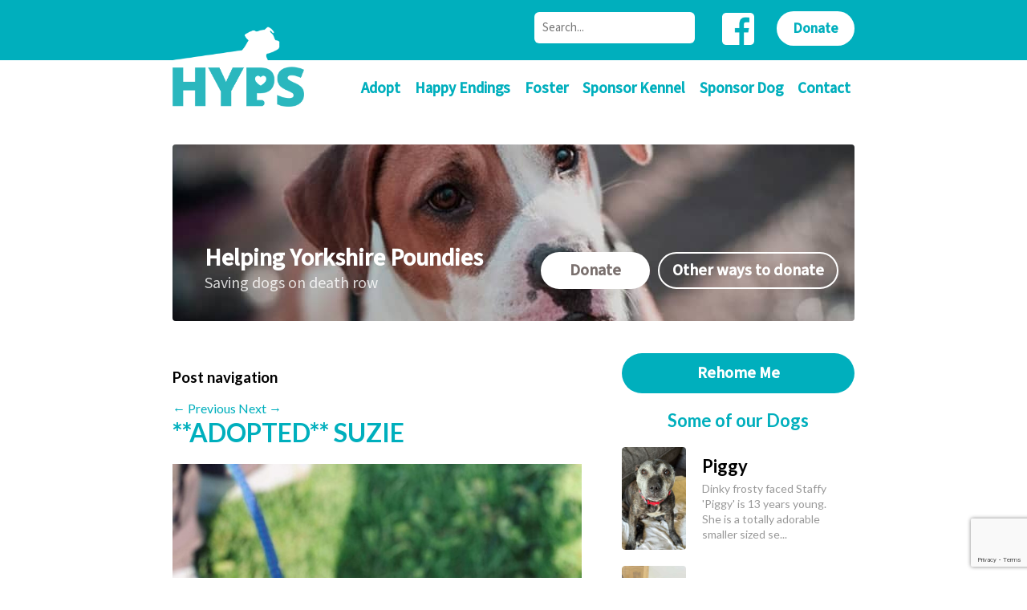

--- FILE ---
content_type: text/html; charset=utf-8
request_url: https://www.google.com/recaptcha/api2/anchor?ar=1&k=6LeZzeQZAAAAABI3bgQ3jIz8izaJ4ToGKAa4k3D_&co=aHR0cHM6Ly9oZWxwaW5neW9ya3NoaXJlcG91bmRpZXMuY28udWs6NDQz&hl=en&v=PoyoqOPhxBO7pBk68S4YbpHZ&size=invisible&anchor-ms=120000&execute-ms=30000&cb=171es1uelnbq
body_size: 49002
content:
<!DOCTYPE HTML><html dir="ltr" lang="en"><head><meta http-equiv="Content-Type" content="text/html; charset=UTF-8">
<meta http-equiv="X-UA-Compatible" content="IE=edge">
<title>reCAPTCHA</title>
<style type="text/css">
/* cyrillic-ext */
@font-face {
  font-family: 'Roboto';
  font-style: normal;
  font-weight: 400;
  font-stretch: 100%;
  src: url(//fonts.gstatic.com/s/roboto/v48/KFO7CnqEu92Fr1ME7kSn66aGLdTylUAMa3GUBHMdazTgWw.woff2) format('woff2');
  unicode-range: U+0460-052F, U+1C80-1C8A, U+20B4, U+2DE0-2DFF, U+A640-A69F, U+FE2E-FE2F;
}
/* cyrillic */
@font-face {
  font-family: 'Roboto';
  font-style: normal;
  font-weight: 400;
  font-stretch: 100%;
  src: url(//fonts.gstatic.com/s/roboto/v48/KFO7CnqEu92Fr1ME7kSn66aGLdTylUAMa3iUBHMdazTgWw.woff2) format('woff2');
  unicode-range: U+0301, U+0400-045F, U+0490-0491, U+04B0-04B1, U+2116;
}
/* greek-ext */
@font-face {
  font-family: 'Roboto';
  font-style: normal;
  font-weight: 400;
  font-stretch: 100%;
  src: url(//fonts.gstatic.com/s/roboto/v48/KFO7CnqEu92Fr1ME7kSn66aGLdTylUAMa3CUBHMdazTgWw.woff2) format('woff2');
  unicode-range: U+1F00-1FFF;
}
/* greek */
@font-face {
  font-family: 'Roboto';
  font-style: normal;
  font-weight: 400;
  font-stretch: 100%;
  src: url(//fonts.gstatic.com/s/roboto/v48/KFO7CnqEu92Fr1ME7kSn66aGLdTylUAMa3-UBHMdazTgWw.woff2) format('woff2');
  unicode-range: U+0370-0377, U+037A-037F, U+0384-038A, U+038C, U+038E-03A1, U+03A3-03FF;
}
/* math */
@font-face {
  font-family: 'Roboto';
  font-style: normal;
  font-weight: 400;
  font-stretch: 100%;
  src: url(//fonts.gstatic.com/s/roboto/v48/KFO7CnqEu92Fr1ME7kSn66aGLdTylUAMawCUBHMdazTgWw.woff2) format('woff2');
  unicode-range: U+0302-0303, U+0305, U+0307-0308, U+0310, U+0312, U+0315, U+031A, U+0326-0327, U+032C, U+032F-0330, U+0332-0333, U+0338, U+033A, U+0346, U+034D, U+0391-03A1, U+03A3-03A9, U+03B1-03C9, U+03D1, U+03D5-03D6, U+03F0-03F1, U+03F4-03F5, U+2016-2017, U+2034-2038, U+203C, U+2040, U+2043, U+2047, U+2050, U+2057, U+205F, U+2070-2071, U+2074-208E, U+2090-209C, U+20D0-20DC, U+20E1, U+20E5-20EF, U+2100-2112, U+2114-2115, U+2117-2121, U+2123-214F, U+2190, U+2192, U+2194-21AE, U+21B0-21E5, U+21F1-21F2, U+21F4-2211, U+2213-2214, U+2216-22FF, U+2308-230B, U+2310, U+2319, U+231C-2321, U+2336-237A, U+237C, U+2395, U+239B-23B7, U+23D0, U+23DC-23E1, U+2474-2475, U+25AF, U+25B3, U+25B7, U+25BD, U+25C1, U+25CA, U+25CC, U+25FB, U+266D-266F, U+27C0-27FF, U+2900-2AFF, U+2B0E-2B11, U+2B30-2B4C, U+2BFE, U+3030, U+FF5B, U+FF5D, U+1D400-1D7FF, U+1EE00-1EEFF;
}
/* symbols */
@font-face {
  font-family: 'Roboto';
  font-style: normal;
  font-weight: 400;
  font-stretch: 100%;
  src: url(//fonts.gstatic.com/s/roboto/v48/KFO7CnqEu92Fr1ME7kSn66aGLdTylUAMaxKUBHMdazTgWw.woff2) format('woff2');
  unicode-range: U+0001-000C, U+000E-001F, U+007F-009F, U+20DD-20E0, U+20E2-20E4, U+2150-218F, U+2190, U+2192, U+2194-2199, U+21AF, U+21E6-21F0, U+21F3, U+2218-2219, U+2299, U+22C4-22C6, U+2300-243F, U+2440-244A, U+2460-24FF, U+25A0-27BF, U+2800-28FF, U+2921-2922, U+2981, U+29BF, U+29EB, U+2B00-2BFF, U+4DC0-4DFF, U+FFF9-FFFB, U+10140-1018E, U+10190-1019C, U+101A0, U+101D0-101FD, U+102E0-102FB, U+10E60-10E7E, U+1D2C0-1D2D3, U+1D2E0-1D37F, U+1F000-1F0FF, U+1F100-1F1AD, U+1F1E6-1F1FF, U+1F30D-1F30F, U+1F315, U+1F31C, U+1F31E, U+1F320-1F32C, U+1F336, U+1F378, U+1F37D, U+1F382, U+1F393-1F39F, U+1F3A7-1F3A8, U+1F3AC-1F3AF, U+1F3C2, U+1F3C4-1F3C6, U+1F3CA-1F3CE, U+1F3D4-1F3E0, U+1F3ED, U+1F3F1-1F3F3, U+1F3F5-1F3F7, U+1F408, U+1F415, U+1F41F, U+1F426, U+1F43F, U+1F441-1F442, U+1F444, U+1F446-1F449, U+1F44C-1F44E, U+1F453, U+1F46A, U+1F47D, U+1F4A3, U+1F4B0, U+1F4B3, U+1F4B9, U+1F4BB, U+1F4BF, U+1F4C8-1F4CB, U+1F4D6, U+1F4DA, U+1F4DF, U+1F4E3-1F4E6, U+1F4EA-1F4ED, U+1F4F7, U+1F4F9-1F4FB, U+1F4FD-1F4FE, U+1F503, U+1F507-1F50B, U+1F50D, U+1F512-1F513, U+1F53E-1F54A, U+1F54F-1F5FA, U+1F610, U+1F650-1F67F, U+1F687, U+1F68D, U+1F691, U+1F694, U+1F698, U+1F6AD, U+1F6B2, U+1F6B9-1F6BA, U+1F6BC, U+1F6C6-1F6CF, U+1F6D3-1F6D7, U+1F6E0-1F6EA, U+1F6F0-1F6F3, U+1F6F7-1F6FC, U+1F700-1F7FF, U+1F800-1F80B, U+1F810-1F847, U+1F850-1F859, U+1F860-1F887, U+1F890-1F8AD, U+1F8B0-1F8BB, U+1F8C0-1F8C1, U+1F900-1F90B, U+1F93B, U+1F946, U+1F984, U+1F996, U+1F9E9, U+1FA00-1FA6F, U+1FA70-1FA7C, U+1FA80-1FA89, U+1FA8F-1FAC6, U+1FACE-1FADC, U+1FADF-1FAE9, U+1FAF0-1FAF8, U+1FB00-1FBFF;
}
/* vietnamese */
@font-face {
  font-family: 'Roboto';
  font-style: normal;
  font-weight: 400;
  font-stretch: 100%;
  src: url(//fonts.gstatic.com/s/roboto/v48/KFO7CnqEu92Fr1ME7kSn66aGLdTylUAMa3OUBHMdazTgWw.woff2) format('woff2');
  unicode-range: U+0102-0103, U+0110-0111, U+0128-0129, U+0168-0169, U+01A0-01A1, U+01AF-01B0, U+0300-0301, U+0303-0304, U+0308-0309, U+0323, U+0329, U+1EA0-1EF9, U+20AB;
}
/* latin-ext */
@font-face {
  font-family: 'Roboto';
  font-style: normal;
  font-weight: 400;
  font-stretch: 100%;
  src: url(//fonts.gstatic.com/s/roboto/v48/KFO7CnqEu92Fr1ME7kSn66aGLdTylUAMa3KUBHMdazTgWw.woff2) format('woff2');
  unicode-range: U+0100-02BA, U+02BD-02C5, U+02C7-02CC, U+02CE-02D7, U+02DD-02FF, U+0304, U+0308, U+0329, U+1D00-1DBF, U+1E00-1E9F, U+1EF2-1EFF, U+2020, U+20A0-20AB, U+20AD-20C0, U+2113, U+2C60-2C7F, U+A720-A7FF;
}
/* latin */
@font-face {
  font-family: 'Roboto';
  font-style: normal;
  font-weight: 400;
  font-stretch: 100%;
  src: url(//fonts.gstatic.com/s/roboto/v48/KFO7CnqEu92Fr1ME7kSn66aGLdTylUAMa3yUBHMdazQ.woff2) format('woff2');
  unicode-range: U+0000-00FF, U+0131, U+0152-0153, U+02BB-02BC, U+02C6, U+02DA, U+02DC, U+0304, U+0308, U+0329, U+2000-206F, U+20AC, U+2122, U+2191, U+2193, U+2212, U+2215, U+FEFF, U+FFFD;
}
/* cyrillic-ext */
@font-face {
  font-family: 'Roboto';
  font-style: normal;
  font-weight: 500;
  font-stretch: 100%;
  src: url(//fonts.gstatic.com/s/roboto/v48/KFO7CnqEu92Fr1ME7kSn66aGLdTylUAMa3GUBHMdazTgWw.woff2) format('woff2');
  unicode-range: U+0460-052F, U+1C80-1C8A, U+20B4, U+2DE0-2DFF, U+A640-A69F, U+FE2E-FE2F;
}
/* cyrillic */
@font-face {
  font-family: 'Roboto';
  font-style: normal;
  font-weight: 500;
  font-stretch: 100%;
  src: url(//fonts.gstatic.com/s/roboto/v48/KFO7CnqEu92Fr1ME7kSn66aGLdTylUAMa3iUBHMdazTgWw.woff2) format('woff2');
  unicode-range: U+0301, U+0400-045F, U+0490-0491, U+04B0-04B1, U+2116;
}
/* greek-ext */
@font-face {
  font-family: 'Roboto';
  font-style: normal;
  font-weight: 500;
  font-stretch: 100%;
  src: url(//fonts.gstatic.com/s/roboto/v48/KFO7CnqEu92Fr1ME7kSn66aGLdTylUAMa3CUBHMdazTgWw.woff2) format('woff2');
  unicode-range: U+1F00-1FFF;
}
/* greek */
@font-face {
  font-family: 'Roboto';
  font-style: normal;
  font-weight: 500;
  font-stretch: 100%;
  src: url(//fonts.gstatic.com/s/roboto/v48/KFO7CnqEu92Fr1ME7kSn66aGLdTylUAMa3-UBHMdazTgWw.woff2) format('woff2');
  unicode-range: U+0370-0377, U+037A-037F, U+0384-038A, U+038C, U+038E-03A1, U+03A3-03FF;
}
/* math */
@font-face {
  font-family: 'Roboto';
  font-style: normal;
  font-weight: 500;
  font-stretch: 100%;
  src: url(//fonts.gstatic.com/s/roboto/v48/KFO7CnqEu92Fr1ME7kSn66aGLdTylUAMawCUBHMdazTgWw.woff2) format('woff2');
  unicode-range: U+0302-0303, U+0305, U+0307-0308, U+0310, U+0312, U+0315, U+031A, U+0326-0327, U+032C, U+032F-0330, U+0332-0333, U+0338, U+033A, U+0346, U+034D, U+0391-03A1, U+03A3-03A9, U+03B1-03C9, U+03D1, U+03D5-03D6, U+03F0-03F1, U+03F4-03F5, U+2016-2017, U+2034-2038, U+203C, U+2040, U+2043, U+2047, U+2050, U+2057, U+205F, U+2070-2071, U+2074-208E, U+2090-209C, U+20D0-20DC, U+20E1, U+20E5-20EF, U+2100-2112, U+2114-2115, U+2117-2121, U+2123-214F, U+2190, U+2192, U+2194-21AE, U+21B0-21E5, U+21F1-21F2, U+21F4-2211, U+2213-2214, U+2216-22FF, U+2308-230B, U+2310, U+2319, U+231C-2321, U+2336-237A, U+237C, U+2395, U+239B-23B7, U+23D0, U+23DC-23E1, U+2474-2475, U+25AF, U+25B3, U+25B7, U+25BD, U+25C1, U+25CA, U+25CC, U+25FB, U+266D-266F, U+27C0-27FF, U+2900-2AFF, U+2B0E-2B11, U+2B30-2B4C, U+2BFE, U+3030, U+FF5B, U+FF5D, U+1D400-1D7FF, U+1EE00-1EEFF;
}
/* symbols */
@font-face {
  font-family: 'Roboto';
  font-style: normal;
  font-weight: 500;
  font-stretch: 100%;
  src: url(//fonts.gstatic.com/s/roboto/v48/KFO7CnqEu92Fr1ME7kSn66aGLdTylUAMaxKUBHMdazTgWw.woff2) format('woff2');
  unicode-range: U+0001-000C, U+000E-001F, U+007F-009F, U+20DD-20E0, U+20E2-20E4, U+2150-218F, U+2190, U+2192, U+2194-2199, U+21AF, U+21E6-21F0, U+21F3, U+2218-2219, U+2299, U+22C4-22C6, U+2300-243F, U+2440-244A, U+2460-24FF, U+25A0-27BF, U+2800-28FF, U+2921-2922, U+2981, U+29BF, U+29EB, U+2B00-2BFF, U+4DC0-4DFF, U+FFF9-FFFB, U+10140-1018E, U+10190-1019C, U+101A0, U+101D0-101FD, U+102E0-102FB, U+10E60-10E7E, U+1D2C0-1D2D3, U+1D2E0-1D37F, U+1F000-1F0FF, U+1F100-1F1AD, U+1F1E6-1F1FF, U+1F30D-1F30F, U+1F315, U+1F31C, U+1F31E, U+1F320-1F32C, U+1F336, U+1F378, U+1F37D, U+1F382, U+1F393-1F39F, U+1F3A7-1F3A8, U+1F3AC-1F3AF, U+1F3C2, U+1F3C4-1F3C6, U+1F3CA-1F3CE, U+1F3D4-1F3E0, U+1F3ED, U+1F3F1-1F3F3, U+1F3F5-1F3F7, U+1F408, U+1F415, U+1F41F, U+1F426, U+1F43F, U+1F441-1F442, U+1F444, U+1F446-1F449, U+1F44C-1F44E, U+1F453, U+1F46A, U+1F47D, U+1F4A3, U+1F4B0, U+1F4B3, U+1F4B9, U+1F4BB, U+1F4BF, U+1F4C8-1F4CB, U+1F4D6, U+1F4DA, U+1F4DF, U+1F4E3-1F4E6, U+1F4EA-1F4ED, U+1F4F7, U+1F4F9-1F4FB, U+1F4FD-1F4FE, U+1F503, U+1F507-1F50B, U+1F50D, U+1F512-1F513, U+1F53E-1F54A, U+1F54F-1F5FA, U+1F610, U+1F650-1F67F, U+1F687, U+1F68D, U+1F691, U+1F694, U+1F698, U+1F6AD, U+1F6B2, U+1F6B9-1F6BA, U+1F6BC, U+1F6C6-1F6CF, U+1F6D3-1F6D7, U+1F6E0-1F6EA, U+1F6F0-1F6F3, U+1F6F7-1F6FC, U+1F700-1F7FF, U+1F800-1F80B, U+1F810-1F847, U+1F850-1F859, U+1F860-1F887, U+1F890-1F8AD, U+1F8B0-1F8BB, U+1F8C0-1F8C1, U+1F900-1F90B, U+1F93B, U+1F946, U+1F984, U+1F996, U+1F9E9, U+1FA00-1FA6F, U+1FA70-1FA7C, U+1FA80-1FA89, U+1FA8F-1FAC6, U+1FACE-1FADC, U+1FADF-1FAE9, U+1FAF0-1FAF8, U+1FB00-1FBFF;
}
/* vietnamese */
@font-face {
  font-family: 'Roboto';
  font-style: normal;
  font-weight: 500;
  font-stretch: 100%;
  src: url(//fonts.gstatic.com/s/roboto/v48/KFO7CnqEu92Fr1ME7kSn66aGLdTylUAMa3OUBHMdazTgWw.woff2) format('woff2');
  unicode-range: U+0102-0103, U+0110-0111, U+0128-0129, U+0168-0169, U+01A0-01A1, U+01AF-01B0, U+0300-0301, U+0303-0304, U+0308-0309, U+0323, U+0329, U+1EA0-1EF9, U+20AB;
}
/* latin-ext */
@font-face {
  font-family: 'Roboto';
  font-style: normal;
  font-weight: 500;
  font-stretch: 100%;
  src: url(//fonts.gstatic.com/s/roboto/v48/KFO7CnqEu92Fr1ME7kSn66aGLdTylUAMa3KUBHMdazTgWw.woff2) format('woff2');
  unicode-range: U+0100-02BA, U+02BD-02C5, U+02C7-02CC, U+02CE-02D7, U+02DD-02FF, U+0304, U+0308, U+0329, U+1D00-1DBF, U+1E00-1E9F, U+1EF2-1EFF, U+2020, U+20A0-20AB, U+20AD-20C0, U+2113, U+2C60-2C7F, U+A720-A7FF;
}
/* latin */
@font-face {
  font-family: 'Roboto';
  font-style: normal;
  font-weight: 500;
  font-stretch: 100%;
  src: url(//fonts.gstatic.com/s/roboto/v48/KFO7CnqEu92Fr1ME7kSn66aGLdTylUAMa3yUBHMdazQ.woff2) format('woff2');
  unicode-range: U+0000-00FF, U+0131, U+0152-0153, U+02BB-02BC, U+02C6, U+02DA, U+02DC, U+0304, U+0308, U+0329, U+2000-206F, U+20AC, U+2122, U+2191, U+2193, U+2212, U+2215, U+FEFF, U+FFFD;
}
/* cyrillic-ext */
@font-face {
  font-family: 'Roboto';
  font-style: normal;
  font-weight: 900;
  font-stretch: 100%;
  src: url(//fonts.gstatic.com/s/roboto/v48/KFO7CnqEu92Fr1ME7kSn66aGLdTylUAMa3GUBHMdazTgWw.woff2) format('woff2');
  unicode-range: U+0460-052F, U+1C80-1C8A, U+20B4, U+2DE0-2DFF, U+A640-A69F, U+FE2E-FE2F;
}
/* cyrillic */
@font-face {
  font-family: 'Roboto';
  font-style: normal;
  font-weight: 900;
  font-stretch: 100%;
  src: url(//fonts.gstatic.com/s/roboto/v48/KFO7CnqEu92Fr1ME7kSn66aGLdTylUAMa3iUBHMdazTgWw.woff2) format('woff2');
  unicode-range: U+0301, U+0400-045F, U+0490-0491, U+04B0-04B1, U+2116;
}
/* greek-ext */
@font-face {
  font-family: 'Roboto';
  font-style: normal;
  font-weight: 900;
  font-stretch: 100%;
  src: url(//fonts.gstatic.com/s/roboto/v48/KFO7CnqEu92Fr1ME7kSn66aGLdTylUAMa3CUBHMdazTgWw.woff2) format('woff2');
  unicode-range: U+1F00-1FFF;
}
/* greek */
@font-face {
  font-family: 'Roboto';
  font-style: normal;
  font-weight: 900;
  font-stretch: 100%;
  src: url(//fonts.gstatic.com/s/roboto/v48/KFO7CnqEu92Fr1ME7kSn66aGLdTylUAMa3-UBHMdazTgWw.woff2) format('woff2');
  unicode-range: U+0370-0377, U+037A-037F, U+0384-038A, U+038C, U+038E-03A1, U+03A3-03FF;
}
/* math */
@font-face {
  font-family: 'Roboto';
  font-style: normal;
  font-weight: 900;
  font-stretch: 100%;
  src: url(//fonts.gstatic.com/s/roboto/v48/KFO7CnqEu92Fr1ME7kSn66aGLdTylUAMawCUBHMdazTgWw.woff2) format('woff2');
  unicode-range: U+0302-0303, U+0305, U+0307-0308, U+0310, U+0312, U+0315, U+031A, U+0326-0327, U+032C, U+032F-0330, U+0332-0333, U+0338, U+033A, U+0346, U+034D, U+0391-03A1, U+03A3-03A9, U+03B1-03C9, U+03D1, U+03D5-03D6, U+03F0-03F1, U+03F4-03F5, U+2016-2017, U+2034-2038, U+203C, U+2040, U+2043, U+2047, U+2050, U+2057, U+205F, U+2070-2071, U+2074-208E, U+2090-209C, U+20D0-20DC, U+20E1, U+20E5-20EF, U+2100-2112, U+2114-2115, U+2117-2121, U+2123-214F, U+2190, U+2192, U+2194-21AE, U+21B0-21E5, U+21F1-21F2, U+21F4-2211, U+2213-2214, U+2216-22FF, U+2308-230B, U+2310, U+2319, U+231C-2321, U+2336-237A, U+237C, U+2395, U+239B-23B7, U+23D0, U+23DC-23E1, U+2474-2475, U+25AF, U+25B3, U+25B7, U+25BD, U+25C1, U+25CA, U+25CC, U+25FB, U+266D-266F, U+27C0-27FF, U+2900-2AFF, U+2B0E-2B11, U+2B30-2B4C, U+2BFE, U+3030, U+FF5B, U+FF5D, U+1D400-1D7FF, U+1EE00-1EEFF;
}
/* symbols */
@font-face {
  font-family: 'Roboto';
  font-style: normal;
  font-weight: 900;
  font-stretch: 100%;
  src: url(//fonts.gstatic.com/s/roboto/v48/KFO7CnqEu92Fr1ME7kSn66aGLdTylUAMaxKUBHMdazTgWw.woff2) format('woff2');
  unicode-range: U+0001-000C, U+000E-001F, U+007F-009F, U+20DD-20E0, U+20E2-20E4, U+2150-218F, U+2190, U+2192, U+2194-2199, U+21AF, U+21E6-21F0, U+21F3, U+2218-2219, U+2299, U+22C4-22C6, U+2300-243F, U+2440-244A, U+2460-24FF, U+25A0-27BF, U+2800-28FF, U+2921-2922, U+2981, U+29BF, U+29EB, U+2B00-2BFF, U+4DC0-4DFF, U+FFF9-FFFB, U+10140-1018E, U+10190-1019C, U+101A0, U+101D0-101FD, U+102E0-102FB, U+10E60-10E7E, U+1D2C0-1D2D3, U+1D2E0-1D37F, U+1F000-1F0FF, U+1F100-1F1AD, U+1F1E6-1F1FF, U+1F30D-1F30F, U+1F315, U+1F31C, U+1F31E, U+1F320-1F32C, U+1F336, U+1F378, U+1F37D, U+1F382, U+1F393-1F39F, U+1F3A7-1F3A8, U+1F3AC-1F3AF, U+1F3C2, U+1F3C4-1F3C6, U+1F3CA-1F3CE, U+1F3D4-1F3E0, U+1F3ED, U+1F3F1-1F3F3, U+1F3F5-1F3F7, U+1F408, U+1F415, U+1F41F, U+1F426, U+1F43F, U+1F441-1F442, U+1F444, U+1F446-1F449, U+1F44C-1F44E, U+1F453, U+1F46A, U+1F47D, U+1F4A3, U+1F4B0, U+1F4B3, U+1F4B9, U+1F4BB, U+1F4BF, U+1F4C8-1F4CB, U+1F4D6, U+1F4DA, U+1F4DF, U+1F4E3-1F4E6, U+1F4EA-1F4ED, U+1F4F7, U+1F4F9-1F4FB, U+1F4FD-1F4FE, U+1F503, U+1F507-1F50B, U+1F50D, U+1F512-1F513, U+1F53E-1F54A, U+1F54F-1F5FA, U+1F610, U+1F650-1F67F, U+1F687, U+1F68D, U+1F691, U+1F694, U+1F698, U+1F6AD, U+1F6B2, U+1F6B9-1F6BA, U+1F6BC, U+1F6C6-1F6CF, U+1F6D3-1F6D7, U+1F6E0-1F6EA, U+1F6F0-1F6F3, U+1F6F7-1F6FC, U+1F700-1F7FF, U+1F800-1F80B, U+1F810-1F847, U+1F850-1F859, U+1F860-1F887, U+1F890-1F8AD, U+1F8B0-1F8BB, U+1F8C0-1F8C1, U+1F900-1F90B, U+1F93B, U+1F946, U+1F984, U+1F996, U+1F9E9, U+1FA00-1FA6F, U+1FA70-1FA7C, U+1FA80-1FA89, U+1FA8F-1FAC6, U+1FACE-1FADC, U+1FADF-1FAE9, U+1FAF0-1FAF8, U+1FB00-1FBFF;
}
/* vietnamese */
@font-face {
  font-family: 'Roboto';
  font-style: normal;
  font-weight: 900;
  font-stretch: 100%;
  src: url(//fonts.gstatic.com/s/roboto/v48/KFO7CnqEu92Fr1ME7kSn66aGLdTylUAMa3OUBHMdazTgWw.woff2) format('woff2');
  unicode-range: U+0102-0103, U+0110-0111, U+0128-0129, U+0168-0169, U+01A0-01A1, U+01AF-01B0, U+0300-0301, U+0303-0304, U+0308-0309, U+0323, U+0329, U+1EA0-1EF9, U+20AB;
}
/* latin-ext */
@font-face {
  font-family: 'Roboto';
  font-style: normal;
  font-weight: 900;
  font-stretch: 100%;
  src: url(//fonts.gstatic.com/s/roboto/v48/KFO7CnqEu92Fr1ME7kSn66aGLdTylUAMa3KUBHMdazTgWw.woff2) format('woff2');
  unicode-range: U+0100-02BA, U+02BD-02C5, U+02C7-02CC, U+02CE-02D7, U+02DD-02FF, U+0304, U+0308, U+0329, U+1D00-1DBF, U+1E00-1E9F, U+1EF2-1EFF, U+2020, U+20A0-20AB, U+20AD-20C0, U+2113, U+2C60-2C7F, U+A720-A7FF;
}
/* latin */
@font-face {
  font-family: 'Roboto';
  font-style: normal;
  font-weight: 900;
  font-stretch: 100%;
  src: url(//fonts.gstatic.com/s/roboto/v48/KFO7CnqEu92Fr1ME7kSn66aGLdTylUAMa3yUBHMdazQ.woff2) format('woff2');
  unicode-range: U+0000-00FF, U+0131, U+0152-0153, U+02BB-02BC, U+02C6, U+02DA, U+02DC, U+0304, U+0308, U+0329, U+2000-206F, U+20AC, U+2122, U+2191, U+2193, U+2212, U+2215, U+FEFF, U+FFFD;
}

</style>
<link rel="stylesheet" type="text/css" href="https://www.gstatic.com/recaptcha/releases/PoyoqOPhxBO7pBk68S4YbpHZ/styles__ltr.css">
<script nonce="C-9_R6qG-AUaOsPdFs2ftA" type="text/javascript">window['__recaptcha_api'] = 'https://www.google.com/recaptcha/api2/';</script>
<script type="text/javascript" src="https://www.gstatic.com/recaptcha/releases/PoyoqOPhxBO7pBk68S4YbpHZ/recaptcha__en.js" nonce="C-9_R6qG-AUaOsPdFs2ftA">
      
    </script></head>
<body><div id="rc-anchor-alert" class="rc-anchor-alert"></div>
<input type="hidden" id="recaptcha-token" value="[base64]">
<script type="text/javascript" nonce="C-9_R6qG-AUaOsPdFs2ftA">
      recaptcha.anchor.Main.init("[\x22ainput\x22,[\x22bgdata\x22,\x22\x22,\[base64]/[base64]/[base64]/ZyhXLGgpOnEoW04sMjEsbF0sVywwKSxoKSxmYWxzZSxmYWxzZSl9Y2F0Y2goayl7RygzNTgsVyk/[base64]/[base64]/[base64]/[base64]/[base64]/[base64]/[base64]/bmV3IEJbT10oRFswXSk6dz09Mj9uZXcgQltPXShEWzBdLERbMV0pOnc9PTM/bmV3IEJbT10oRFswXSxEWzFdLERbMl0pOnc9PTQ/[base64]/[base64]/[base64]/[base64]/[base64]\\u003d\x22,\[base64]\x22,\[base64]/Crx7ChybCuG8NYRHCtX7DtMOacVYJw6V4wpvCo29tSQc7VsKOFw3CgMO2U8O6wpFndsOsw4ojw5LDqMOVw684w5INw4MVb8KEw6M9FlrDmitcwpYyw5fCvsOGNTUPTMOFMx/DkXzCqC16BQQJwoB3wqbCrhjDrAzDh0R9wrTCpn3Dk05AwosFwpDCvjfDnMKHw5QnBGgxL8KSw6/CpMOWw6bDrMOiwoHCtkIfasOqw5d+w5PDocKFFVVywpjDmVAtacKmw6LCt8OkNMOhwqAMK8ONAsKXUHdTw64GHMO8w6XDoRfCqsOoeCQDTQYFw7/[base64]/CpmTCusKIRnnDg8O0wpknJg7Ch8KeMsO7OsKzw6PCr8KcYAvCr1/CksKfw5kCwpR3w5tYRFsrGQlswpTCmTTDqgtAZCpAw4IHYQArH8O9N0dHw7YkISAYwqYMZcKBfsKkbiXDhkTDhMKTw63Din3CocOjDj42E17CgcKnw77DlcKcXcOHHsOow7DCp3/DjsKEDG/CnMK8D8O7wrTDgsOdfyjChCXDhHnDuMOSe8OkdsOff8OqwpclL8ODwr/CjcO7YTfCnBUbwrfCnHQhwpJUw7XDs8KAw6IMFcO2wpHDuEzDrm7DvMKcMktDU8Opw5LDv8KyCWV6w7bCk8KdwqdML8Oww5bDl0hcw5bDmRc6woTDlyo2wr9XA8K2wo0ew5llbMOhe2jClRFdd8KqwoTCkcOAw73ChMO1w6VfTC/CjMOewrfCgztwasOGw6ZdXcOZw5Z2dMOHw5LDkhp8w41MwqDCiS95ccOWwr3DosOCM8KZwpfDvsK6fsO4wqrChyFsY3EMdDjCu8O7w6J1LMO0Nx1Kw6LDuXTDox7Dik8ZZ8Kow70DUMK/wqUtw6PDoMOJKWzDm8KYZ2vCmFXCj8OPLsOQw5LChVctwpbCj8OWw4fDgsK4wrDCqwYWM8OFD2ldw7HCsMKUwojDicOswq/[base64]/wo8mwpk6IQXDkMKAS1XDl0jCtFQqWnBES8O4w53CgndlHXnDj8O/B8O/P8OPK2UrZnoYNiPCpUbDrcKQw7HCrcKfwolVw6bDuj3Cuy7ClzPChsOgw6XClMOXwpE+wo0QEzFgUU1ew53DsXfDixrCuwzChsKhFwxFXnRHwosbwpsKdsK4w5Yub0zCucKJw7/[base64]/DqwfCg8KDw7bDkjzCkkfDlcObwoQ0wppGwod5NcOLwpDCsnUKVcKqw4kedMOqYsOlcMO4aQ90KsK2CsOCcHIkTUR/w4JtwpnDoXU+S8KcC18Swr9xNnnDvxXDrcOQwqonw6PCqcKOwoDCpmTDqUUnwpQYb8Ouw6J5w7rDnMOJScKFw6fDoTs1w7FFCsKXwrIoXG1Ow6rDoMKDX8OFw6Q6HQfCkcK5NcOow7zCssK+wqp0CMOQw7DCocKjbMKJagHDo8O6w7fCqibDsCLCvMK/wrrCu8OzQMO4wqrCh8OOa03CtmnDpjDDh8Orw552wp/DlgkTw5FQwoduOsKqwqnChwPDkcKKO8KrFDJ0A8K4IyfCpMOIKx9hAcKPDsKSw6l+wr3CujhAMMO1woc6TCfDhsKcw5jDscKSwoFUw6/[base64]/CmcOaw6wTw5oScF8/[base64]/Cm8Opw6UNwozCtcK/[base64]/w6LClDTDsBYNw7PDpjjChsOWUk8nw6Vyw4UewrciIMKuwqwbNMKZworCuMKPdMKlWy5ww7LCusKQPxBcKmvDosKXwonChjrDqUbCs8KTPjDDucO1w5rCkAkyacOAwokzbStOTsODwozCk07DkHYVwrpGWcKeUBIQwqvDsMO/U3giZTnDsMKJC3/DlnHCrMOGNcORVzUqwoZiWcKCwqPChjF4J8OJOcKvbmfCvsO/wqRkw4nDmFnDq8KKwrBFLi4Fw5XDnsK6wrwww4tCEMOsYwVBwoHCmMKQEhHDoDDDpF1JQsKQw5NgCcK/[base64]/DlzfCt8OGwr/[base64]/e8O5wo3DlVI7DDHDmhA7w74swr0owpnDkg7CssOfw6PDnVJNw7nCuMO2JQPCnsOsw45GwpbClS1Qw7tTwpQNw5Zpw5DChMOUQ8O0w6YWwpVdPcKeGsOaWg3Co3/CkMOgXcO7Q8KTwpt7w4tDLcOjw7cfwpxzw7gVCsODwqzClsOmBFMhw5xNwqrDjMOuYMOTw7PCl8OTwrtgwq3Cl8Kgw4rDr8KvDQQ9wrosw5cABRtqw4lqH8O5PsOgwq96wpZkwrLChsKPwqN/[base64]/CrMKDesOsZh7Dk0R3LB1kw4kdwrHDoMOkw7xDB8KNwoZxwo3CsjBnwrHDojTDgcObKhNmwqIlPGp1wq/ClGHCgsObL8K8UjYLa8Oxw6DCv1vCqcOZasKpwrDDp2HDgld/KsKGEX7Cj8KhwokLwqrDpW7DhnRDw7N4fAzDgsKFCsOlw5PCmTMLYnZzGsK/JcKHaADDrsOxGcKxwpdye8Odw41IRsK2w5g8e0nDocOzwo/CrcO8wqUBUwJvwqLDiEsyUHLCoSUvwptswo3Dh3d9wqZwHzhDw4A6wojDg8KIw53Dggx3wpEmS8K4w7gmRcKrwr7CpMKkUcKiw6UcSHI8w5XDksO0XjvDh8KKw6BYw7TDkloOwqxLdMO+wprCu8K8AsK5GzXCmVJKeWvCpsK0Ik/DgWzDncKqwrLDqMOxw7Q8STjClFbCv1xHwoBnU8KiC8KjLXvDmcKvwqwEwphiV23ChxDCoMKuMy1mEywoLU/CsMOawpErw7LClsKdw4YEXiJpGxYOW8ORFcOZwodZJ8KMw6s8wqlTw6vDpV3DvgjCrsO6R1sOw6zCgwRcw5bDv8Knw7IbwrJXLMKww78yMsKQwr8Cwo/CjMKRTcKuw4nCg8O4asKXU8KuVcO0ahnCqAXChSJlw6PDpQNiJVfCm8OkFMOww5VdwrgxdsOBwp3CqsKITTPDuiEgw6vCrjHDpgFzwqFkw7rDiEgGThVkw5zDmVpWwrjDscKMw6ckw6E1w4/[base64]/DqcKyw7HCq2cZBsKQViHDl8Kzw5/CgQ/[base64]/DlnTDq8KoJAFKDXPDmGh+w5w7woLCiMOtwojDuD7DicKAE8Olw5TCvwI9wp/CsG/Co3AdVXHDlRlvw7wcDcKqw4Fqw78hwr47w5tlw5IXE8O+wr9Qw4/ComRnEDXDisKpRMO9AMOww40aPcOYYDfDvm0Jwq/DlBPDiEZvwo8Cw6AtKBg5SSDDpzLDmMO4P8OGezPDpMKCwo9LJzlww5vClcKIHwTDthtiw5rDlsKbwpnCrsKyRsKAV0cjZz5awpMZw6Zgw5dxwrXCrGbDn27DiQx/w6PDh0g6w6pmY2NCw77CjSvDm8KaDxN2IUvCkkDCt8KtaXHCn8O6w4NPLhhcwrUeTsKgP8Kuwo1mw5ksU8OzMcKFwogAworCr0/Dm8KzwosubMK6w75MeULConEdZsOzV8O6VsOdUcK6amrDtATDknbDi3/DgjzDhsONw5xWwr9wwqrDl8Kcw73CikA5w68yCcONw53CisK0worCthU7a8KjX8K0w6NpIAHDhMOmwpMQDMKLb8OoMFPDmcKmw6JgGU5UZGnChz7Dg8K1ORvCpmV3w5DCrz/[base64]/DghwGwp4mYMO/[base64]/DlxvCk3QzVVAow5HCssOrccOLw5FpwpYHw4Ijw75uVsKiw63DqcOZMC/CqMOLwoLCncO7HFfCvsKHwoPCtU/DqkvDrcOmSzgdSMKLw6l9w5LDin/ChMOHAcKOXAHDtFrDmsKtG8OsJFFLw4gic8OGwq4MUsOZWDw+wrXCgMOMwr5Gwpk0cz7DmVAmwpTCmsKbwrHDsMKMwq9eQBzCtMKHMnMIwpLDq8KhByk1FsOGwpfCox/[base64]/F0zDmGkZwrDCvsKgSMK1wqjDthfDv8KiwofDj8KtN27DksOQZmpgw6QVByHCpcOzw7LCtsOlK2Uiw7shw5DCnn1Iw5xtKXrCln9/w6/CngzDlw/DjsO1HT/[base64]/wrgywqnDrsK+PcOiPVBHe1HCjsO8CT13esKkw7cwCMOcw6HDrWghKMKYZMKPw6jDjwnCv8Oaw5dvJcOLw7XDkTdYwovCmMOmwoU0KWF8dcOCfSLCuXgHwrICw4DCoQbChC7DvsKMwpoKwr/DllTCl8OXw7HCuT/DiMK7Z8KpwpMTAFrCl8KHdTYTwrtFw6/CjMKpw6DDp8O+csKBwphTThnDgMOwe8KPT8OSdMOZwo/CmgfCisK+wrjCo205Bl0mwqBFTVTDkcKYD182R1FdwrcGw5LCisKhcXfCvMKpGXzDjMKFw77CmVzDt8KtMcKcLcKUw7ZSw5czw6/DtHjCmSrCncOVw6A+QTIqA8K0w5/DhWLDqcKEOh/DhyQuwpbCtsOqwrI+wp7DtcOVwofDjUnDjns7TnrCrhgjBMKPecO1w4Y9TcKgScOzHW45w53Dv8OwJD/Dk8KXw7oPW3/[base64]/w6bDhXYXG8Kifw7Con3DuCnDjQ/DhwfDqcO6wqvDlkhpw5E3CsOnw6rCk2LCgcKdL8OGw4DCpHgtWBHDvcOHwqbCgFIOCQ3DhMKhIcOjw4BWwovCucK0BmnDlGvDgDvDuMKQwoLDo01yCsOKMsOoLMKbwpFNwofChhbCvsK/w5QhWMKoYMKAMMOOd8KUw59xwr1fwpRzDcOCwqDDhMK9w4x2woDDvcOhwqN/w4wSwpsNwpHDg3tiw5oSw6jDhMKKwpzCth7CqkDChyTDmgXDr8OswrHCi8OXwqpNfjU2IBF2QFrDmA7DicOywrDCqcOffMOwwq4zJGbDjA8SFC7Du3QVasOWKsOyODbDilLDjSbCoXjDhB/[base64]/[base64]/RhzCk2NQTCLDncOIw7jCv8KVHxHDn1YDPEXDmCPDmsObOkDClBQ9wr/CncKSw7TDjAHDsnECw43Cp8ODwoJlwqLCs8K5c8OUUcK4w4rCisOMBDwoBm/CgcOLeMOWwooPOMO0JlHCp8KhBsK7NDPDq07CuMO2w6DCm3LCrsKdDMK4w5XCuDgbJzzCuQgKwpHDrcKLQ8OkTMOTMMOrw73CvVXCmcOYw73Cn8K8InFCw4fCnsOBwpXClUdzRsK1wrLCpw9Dw7/DgsKWw5zCv8Kww7LDgcOAHsOvwozCjSPDhFjDgRYvw4dQwpTCjxgvwpPCl8KAwrDDsVFeQC1QO8Koe8OlbsKRQcKya1dFwopdwo0fwoZtcAnDs0p7DsOLGMOAw4sQw7nCq8KldlDDpHx5w6tEwoPCkFgPw59pwrQzCmvDqlxHCk54w7zDu8OvScOxFw/CqcOGwrptw6zDosOqF8KjwrxEw7AyB0wJw5VJT2/[base64]/bcKbw6lKM00rQQphHHTDrsKAwrMYMsKZw4kZQ8K6dxfDjzjDkcO2wrDDn3ovw5nCkTdaIsK7w5/Dp18DK8KcJyjDuMOOw7vDh8KIaMO1IMO3w4TDizzCsnhkOhDCt8KcCcK9w6rDuhfDr8Okw75Ow7LCnXTCjnfCo8OJKMOTw6Q2WsOwwo3DisO9w6ICwo3Du1vDrQhkSjw7I3cCeMO9d2HCvi/[base64]/DkcOQwpdNccKJw6QPw6rDrMOSw6smXsOlH3HDkMOiw5QaMcK5w5TDmcORLMKcwr1+wqlqwqtnwprDkMOcw79/w5PDl2TCi394w7XDnlLDqg8lTTXCvkXDqsKJw43Cr23Dn8Kmw6nDugbDu8Oee8ONw7TCncOAYgtKwrjDp8OXcEvDm2FQw5LDvEgkwooXJ1nDhxhuw40bSyXDhDDCuzHCtQAwD1cfRcK7w4NcX8KuFzXCusOSwo/[base64]/FxPDl8KTB8Kfw5rDtxwsUjZDwqMPf8OVworCkz1YBMKEdg7DjMKXwqh5w71mLMOJHk/DoTLCtn0Ow405w6/DuMKSw43DhnQhBgd7YMO3QcO5KsOlw73DgDxPwqDCpsOQdzcmfcOVaMO9wrLDrsOQCR/DlcK4w5sDw58rXRvDqcKMQzjCoXNswp7ChcK1LMKGwqrCmU08wofDjsKULsKDMcO+wrICBkLCsTwbaBtGwr/CnykdP8K9w7HChSXDlcOewq86Fy7ClWXCo8Obw41vAR5lw5QlQ2XDuwnCnsK/[base64]/Do8OcKsKOEz1wfcONWGfCncO9w5PDnMO3DnbDmsOzw4fDp8K1PDECwq7CoXjCvmw1wp8+NcKywrERwoYIQMK8wo/[base64]/DgsOmC3kmK0cTwoBxwog9wpF8aANCw7zCt8K3w6LDuwMWwrsNwqLDkMOqwrcxw57Dl8OIeHgFwqhIZC1HwpTCi3JXeMOXwoLCm39iRnTCqXNPw57CqWBgw7jChcOdYzBFCRPCiB/DiAtTTwlWwppcw4YkKMOpw6XCo8KJRH4uwosPXD7Dh8Ouwq1vwqpSwqbDmmjCjsOkQi3CoQ9abcOOWRDDmwUVX8KZw5xAbVxuU8Ksw4VQJcOfI8OjPyFEA2/Cr8K/RcOAbk7Ch8OhQmvCqTzDoD4Yw4vChlcwTMOkw5/CvX8AIBIQw7LDocOWaw92EcOPEMK0w6bCoWnDssOLDcOOw69zw5rCq8K6w4nCpVzCg3TCpcOdw5jCjRLCpzvCpMKFwp9iw4xKw7BKRQIBw5/[base64]/DrMK2wrttHMOvwrDDo8K/dlPCmCjDkMKaKsKjwpU4wqbCr8OfwqHDjcK/e8O3w4XClEM+VsO6wq/Ck8KLMnzDtG8PHMKABVFqw4LDrsKVQUDDglsiacOVwohfRSdCVAbDkcK6w4wfYsOhNnHClQ/DvsKZw5tvw5ELworDgAnDrWhsw6TCssKjwrUUKcKADMKwFxHCqcKcOGkUwr9AH1c4VG/ChMK5wo4kW1xWP8OxwqnCkH/Dv8Ksw4Qiw7xowqrCm8KMJUsXe8OxdwjCsWzDl8OIwrkFP3fDrsKMFXDDqMK0w6YWw6prwp4ECmzDk8O8OsKIUsKvfnAEwpHDr1NaNBTCmFo+KMK/BSlUwo3CsMKXM3LDkcK0P8Kfw5nCmsOtG8Oaw7gVwqXDu8OsLcOhw5jCvMOLWMKzA1XCjHvCvy05BMOiw7/Cu8OZw5V7w7QlAsKSw71cPAXDugFxNsOTCcKUVhMUw79oWsOqR8K9wpHDjsKuwphqTRzCssO1wrnChRbDoDjDm8OBPsKDwo/DiE/DsGXCt0rCm0k/wrRLRcO5w6PCtMOJw4YhwqHDg8OibFNTw6dsecK7T35/[base64]/CtsObw7bCvg5hw6cQw6V8w6kUQVQOF8Kuw6BwwqHDgcOPw6zDm8KUShPDicKXPxUqfcKTbcOWcsK5w4Z8NsKlwpcxKTfDuMOUwoLCvW9OwqDCuDHCgCDCnDc/[base64]/DiDR/w4TCl8OyW1nCmMOtw6LDqDdgTUUDw4FxG3jCh3IawrPDjcO5wqrDjRfCjMOla2/DkX7Cq1QpMisjwrYmXcOlMMKyw4fDgAPDsWLDjFNeTHYEwplkGMKkwoFMw7Apb3hvDMKNVHbCvMORXXMawqXDrX3DumfCnzfCkWZoRG4tw5lKw7vDqG/ConHDmsOJwrNUwr3Cs0cMNAhJw5HCnSIgNBRSKDfDi8OPw78BwpIAw5ZOBMKJIsOmw7EAwohrXH7DtcOUw7tFw7/[base64]/w5DCmMONwqYYBQnDrsK3TcKyesOwGMKyw49ZC18Zw69Lw4vDqGrDu8KhWMKMw6LDuMK0w5zDlgN9axl6w5l1fsKbw6VxNSHDjRvCqMOYw6HDlMKRw6LCtcKVHXrDqcKawp3CnE/[base64]/w5JzwpzDisOeSsOHS8K1AsKFXcOAw4AYMlPDkFbDssK7w6B8WsOMRMK5BgbDpsKywpgSwpjCnhrDvXXCk8Kbw49Mw5cJTMK3wqPDnsOBXMKRbcOzwqTDmG8Cw5pqUhpqwok2wo4uwr8YYBs2wpXCtSsUesKqwodmw6XDiB3Coj5tMV/DulrCmMO7wo1pw4/CvC7DtMOxwo3DlcOOSgZ4wqzCpcOdfsOcwpfDtyzDmGrChMOKwojDkMKfJjnCs0/Di3vDvMKOJMOcVGROWmE3woLCsgFgw67Dr8OhWsOsw4fCr05Hw71xXcK2wrREHhBTHQ7ConvCh2E1QMO/w45VVsO5wqoKcB7Cv1UIw5DDhMKACcKHdcKrdsO1wqLCgsO+wrlSwp8Te8OtbRTDpnBrw7zDgxDDrAMOw4UGEsO1wp9Jwq/[base64]/DvMKNw7Vew7hOw7lZW1fCqmfChsKPwr0jwp9/dSguw7AwZsO6RcO3PMK1wqpMw7jChwkTw4vClcKBFh/[base64]/M0wRFsOlw5TClsOVe8KNwpLDoAjCgyjCoi/DlRloWsOZw5d/wqVMw58Iw7YdwoXCgw7CkVdbP14SRBbCh8OVf8OMOUTChcOywqtfDSVmEcOhw4tAP3Jow6A3ZMK6w54SDAHDpUzCjcKiwp5vVMKGMsO/wq3Cq8KHwoAAF8KPZcO0YMKHw5oVXMOJOQwuDcKUHxLDksK6w6hdHcO8JyXDk8KHwrfDrcKOwr1bXExkKxQAwp3Cn2wjw5IxZ2LDm3rDiMOWOcOaw6XCrBxKYl3Cs3bDi0DDt8OOFcKzwqXDqT/CtR/DrcOZcVVkacOaFcKIaXsiDB5XwovCq2lIw4/DosKSwqgdw7PCpcKRw4ccFlAsc8OIw7DCshxJAcOzby44PigLw4wQDMKwwqzCsDhnPllPEcOiwr5KwrZBwr7DmsOfw6BcUcOaa8O/Ii/DrMOCw6pzf8K3IwZlV8O9AwfDkg4iw4wFP8OOP8O9wqlVYhccWcKQWS/DngcmQg/[base64]/w74WwqEkEy9eLHPDoMKEwrYNY2TDl8OObcKhw6LDhMOSa8KWeTHDk2rCtSMMwo/[base64]/[base64]/Cp8KQHyzDnsOCd0nChSrCoX1uYsO3w4zDucK2w5RqLsKqXcK8wpI1w7TCi2Zbd8OEUcOhTho/w6LCt1FEwpJoB8KeQMODIEHDrFcOEsOKw7PCqTTCpMODEsO/T0odHVY1w6tjCgrCtkYqwpzDq0TChEt0CirDjiDDmcOYw4oRwoDDrsKmB8OjaQdkdcODwqAwNW3DmcKdFsKTwqnCvAVTDMOjw5M8S8Kdw5A0UQVZwplww7bDrmdJcMOQw6XCtMOZBMKvwrFCwohvwr1cw7p6JQkVwpDDrsOTESvDhzQ9VsObOMOaHMKDw4wtJB/DgcOLw6XDtMKOw7nCpmjCjA7Cml3DkFbCsQHCgMOSwpfDqUnClnp0McKWwq7CtAvCrkPDo2M8w6smw6XDpsKJwpLDqjgsTsOjw7zDn8OjW8ONwpzDvMKkw7TCmXJtw6MWwqFlw4QBwrbCqA4zwo5LNU/ChcO5FzXDpUrDlsO9J8OmwpF3w5UeH8OKwo/DicOLBwbCvTgvQj7DjBlUwqU/w4TCg0QKKEXCqRsTAcKlVUJvw5pQEW17wrzDj8KPMktiwrhXwoZVw7weOcOpC8O0w7TCgMKbwpbCnMO+w5hNwqrDvV9OwrfCrQbCm8KEeBPChnPCr8OAc8OpeHNdwptXwpVzfUXCtShewpoqw4d/[base64]/[base64]/[base64]/CgsO+ZBHCrUd0PcKfSiLDncOCw5ILXwZlLipRPMKUwqPCqsO0NSvDmjouSUAYJGLDrxpVQXYweAwsc8OaKWXDkcOIKcKrwpvDlMKmW2kcFh3CisOfJsK8w5/Dnh7DjxjDk8KMwq/[base64]/CgsOzwptYQ3nDhEHCoCcrw4DDjS4uw6HDi003wpDCnFprw6bCvSBBwoYVw5hAwo1Pw5Vrw4IXM8KmwpTDrFPCmcOUPsKJfsKiwq7DlTUlVi5zUsKdw5XCmcOvAsKVwqA4wrIRDSxswoPCl0IdwqTCi0IawqjCuVFpwoI/w4rDilYGw4gxwrfCjcODdy/Dnjh9OsKkEsKew57CqcOETlgaPsO+wr3CmSPDlMOJworDssOBJMK0CR5HXyYbwp3Cv1M4wpzDm8K2wpk5w70TwrbDsSvCv8OOA8KgwrZ3bGAjKsO1wosrw4bCtcOxwq4zF8K7NcOlRkvDisK4wq/DhFLChcOOXMOLW8KDFmlMJwdSwosNw4QTw67Dqi3CggYvKsOxaC/DnUwIXsOAw6TCm0JkwrbCihp4aEnCngjDhzVVw6o5GMOcMx9zw483ARZowpDCpRLDncOZw59UMcO5XMOeCcOhw6g+AsK0w5XDpMO4TMKPw6zCgcKsOFfDmcOZwqIxAUHCvzPDvyE1EcOgRFMUw7PCg0/Cq8OVFG3Cqnt3w5BBwrHCnsKpwp/CpsO9UwfCqRXCi8KBw7PCksOfS8Oxw4EywonCjMKhDEwFax4vFMONwonCtGXChHDCszs+wq0ywqvChMOACsKKICHDj1VRQ8OdwpbCt2ArQDMJwpbCkwpXw5xPHlnDtTTCu1M9e8KswpLDicKbw54XOwfDtsOpwr3Dj8O4SMOCN8O4dcKdwpDDhVbDoWfDpMOZFsKoCi/[base64]/[base64]/w5PCh8O5wqfDpFFhw5fDrwRSwpfCtTotw5UERsK8w7FtHsK8w5UkYSVKw57DhDFnJFAuZ8Kyw4dAT1QrP8KfECXDksKwF3vCkcKCWMOjBlrCgcKiw5xjFsKjw7s1wrfDvmg6w4LDolzDoHnCscK+woPClHVuJ8Ocw6AuKBDCt8KyVDcBw4BNWcORf2A/csOFwqtTdsKRwp3DqHHCp8KMwpIKw5ggfsO/w70+VXM+Bhdmw4QhZFfDnGNbw6fDvsKWZnwERMKIKsKnPwlTwpTCh1NGSgxkQcKKwq/[base64]/DusKudMK3woIydmsTw7pOwocNDUxxPsKEw5RNw7/DvHQzw4PCrSTDgQ/CuVUhw5HChMKpw7fCslMjwot/w6lSF8OHw7zCrMOcwoDCucO8c0MAwqbCvcKwUW3DjMOhw68ew4XDo8K8w6VObUXDvMKBPUvChMOewrd3bxEMw5hMJ8Kkw5XCrcKMXGkywqpScMK9wrwuWyZdwqVvQ1DCscO7ZUvChWYmcMKIwq/CuMOBw6vDnsOVw5stw5nDr8K+wr52w7HDhsKww53CncOgBSYbw5zDk8Onwo/Dqn8aFAYzw6LDpcOxMknDhkfCocO4e3HCgMOnQsKbw7jDisORw7/DgcOIwqFmwpB/wrVywpnDmljClnbDj3PDvcKKw5bDhi91wq5AasK4LMKVG8Orwq7ChsKkccOgwqx0MXYgJ8K6OcKdw5ktwoNsZsKQwr8DYgtfw71MRMKgwr9twobDsllePxbDlcOuw7LCpsOeD23CpsOowotuwp0mw6dfGsKibG5FCcOBacOzGsOZLQ/CtTBiw5XDh1FSw71DwpRfw53Ci0snbsOYwpnDj2ULw5/[base64]/BxfDqcKsSW3CkMKcw64FwqIAJEDCm8OgwrZ/bMOvwr0nP8OMVMKzKcOpIyBHw5EEwpkaw5rDjX3DgRLCuMOJwqzCr8K4acK0w67CvxzDrsOGRcOpf041JnwaO8KXwrXCgQVaw6TCiE/Ctj/CjANUwpjDjcKZw6VICmoFw6jCq0XClsKneEY8w4FVesK5w5c5wrRiw77DmRLDhlRMwoYfwocgwpbDisOEw7/ClMKlw4gDasKpw7bCkzDDpsO5fUDCt1DDscO4EybCqsK9eF/CicO1wp8RMCRcwonDm3ITfcK8WcKNwo/CjhXCr8KUYcK8wrnDrgFXBynCqVjDv8OawocBwr7ClsKuw6HDgSLDi8Ofw5LCp1B0wrjCqjfCkMKRRwROHD7Cj8KPWnjDmsKlwoECw7HDgEoMw5xRw6DCsg3DocOhw5zCk8KWFcOTO8KwD8OUX8OGw41tEMKsw7fDnzU4ScKZGsOeVcKWKsKQXz/[base64]/R1shNArCu8K1Nlp5wrXDvcO6wqAkDcORwoBvRgLCqE8Aw63CvsO2wqPDkW0rPkzCnnwmw6sjLsKfwqzClQzCjcO3wqsPwpIqw41Rw5w4wq/DtMOSw5HCgMO4cMKow5kWwpTCix4nLMO7BMKfwqHDscO8wrrCgcKNTMK8wq3Cg3IdwpVZwrlrdinColTDtQtCR24Ow796ZMO/GcKQwqpOMsKQbMOMIAtOw5XCkcKkwoTDhRLDp0zDtlJZw4ZowrRxwq7CkQ5ywrDCojEUGcKAwoxrwpbCm8K4w4wowocDIsK3bkTDr0ZsFcKlBCwiwr3CgcOgWsOSKHQKw7ZcVcKtDcOFwrZzw4jDtcOTV3BDw7JnwprDvyzCu8O8XsOfNwHDrsO1wqBYw4kmw4/DrznDmWhzwoUBBi/CjAkGP8Kbwq/DgXNCw6rCjMKDaHoAw5PCsMOgw6HDssOgUjxIw4wQwpbCgWE3YCTCgC3CusOOw7XCgQgOfsKhLcOpw5vDvWnCpAHCvMKgDAsew51bSGbDncOnCcO7w7HDjBHDp8KAw7R/SVdPwp/CsMK8wrtgwobDmU/CmzLDkWxqw5vDt8Knw7nDssKww5bCpQYow6cRTMK4JnTCpz/DqlEcwrEkPH0PCsKrwrVaAE0uTlDDswvCnsKDZMK+fHjDsTh3wooZw7HCkWwQw4UUNjHCvcK0wpVzw5PDsMOsRGA9wpvCscOYw5ZCdcOgw7R/woPCusKNwph7w6lUw4/DmcO0e1HCkTzCicOuPBtqwrEUDTXDhMOpJsKZw4Qjwohiw6HDlcODw4pKwqfCo8Onw4vCjFBSVFbCmMOLwojCt3low64qwr/Ci3EnwpDCu2rDjMKBw4JFw5bDnMOkwrUmRMOkIMKiwqzCuMKAwrAvd34ow750w47ChAfChBMlQgoKG1TCkMKHUcO/wo1vFsKNe8KaSC5gfcOgajUVwodFw6E+PsKSVcO9wo7CnVfChQssPsKwwp/DoD0kJ8KtMsO7KWEiw5zChsOdT3/CpMKcw4Y9BjHDpcKZw5NwecKiQRrDh11VwoxTwpzDiMOBeMOxwqnCr8KAwr/CulFvw47Ck8OpLjbDnMOvw6R8LcODCTUDEcK3VsO0wobDl1EwMsOyZcKrw5vCoArDmcOJTMOmCjjCv8KnC8KKw4owfCgha8KGZMOxw5PCkcKWwploXcK6ccOEw4ZLw43DhsKfGFPDjxcIwrFvFlFMw5/DijzCicOEZ1BKw5oFMnTCnMOyw6bCq8KuwrLDncKBw77DsGwww6bClTfClsOwwpYWbSTDssOmwq3CiMKLwqdHwqLDiwkYezvDtjvCnA04aFvCv3krw5fDuBQwQMK4JF5JJcOcwq3CksORwrHDkUopBcKSEMKqecO0w5s0fsK8LcOjwr/DnkXCq8OJwoVYwpnDtgYTDlnDl8ORwptYRmcnw7lew7M6bMONw5TChX0Zw7IENgPDt8Klw5B+w5zDgcK5QMKhWDEeLzhbU8OXwoXCksKDQBh5w7Ifw4/[base64]/CtsO/S8K8w7k7Fg12w5pPUDE7wo/ClMKcw7HDu8K9wrTDhcKswrBXZcOZw4XCsMO6w7BjYC3Dm10XCVMIw5Iyw59nwqTCkk/DnU8IEijDp8OHSRPCqgXDqsO0Nj7CkMOYw4XDtsKoZGVvIThYfMKNw7QgLzHCpH52w6fDhkVWw6prwrjDkMO/ZcOfw6rDosK3IDPChsKjLcOOwqBCwo7DucKTCUnDqW0Qw6zCkU0PZcKBV2FPw4PCicKyw7zDosKmRlbDvD0pAcO3FsOwTMOow5ZsKRjDksOww6DDgMOIwp/[base64]/ZDDCisODw5DDocKXw7fDtDTDu0Iow5TCjMOwBcOURS3DvnLDrVXCpcKfaxwJREfCq3fDjMK1wrdFRjx2w5LDjxwXbx3CiUDDgkojUyTCisKIesOFag5swqZqGcK0w5Qocm8pTcO5w7jDuMK2FhINw7/DhMKTYkkbfcK4EcOpSHjCiGEpwo7Ci8KLwr4vGiLDkcKAN8KIGFrCkRjDncKvOiFhG0PCjcKWwqluwqAiIsKRdsOPwrrCgMOUW1pFwpwxcsOAIsKJw7HDok4ZP8KVwrtbBkIjNMOAw4zCrHfDisOGw4/DgcKfw5PDvsKFA8KATRghYnPDm8O4wqAlBcOQwrbClGLChcOMw7TCjsKQw4/Dl8Kcw6fDr8KHwoEUw55Hw6nCjcOFW1DDs8KEBQp/wpciXydXw5TDgFDCiGjClMOmw68ZQX/[base64]/woolwoZBw5JLwoFIWn3DoCnCjwPDjQZew6HDrsOqSMOEw7LCgMKzwpbDg8OIwqfDicOuw6/[base64]/[base64]/CvhQkw6rDoMKHHAw0wpPDqcKxwqMww6IPw7/[base64]/CBDDksK0fsO+GcO9w7Jacw3CkMOIPsO8M8KwwoxvPDx7wrvDtEwuEcOJwqjDvcKtwq9cw5DCtCVmPx5MCcKmJcK/w5IQwpBpYcKxbXQowonCi3LDmX3CpcK2w5/[base64]/CuxwKS8Kgd8OpVcOAV8OdWsOTHcK7w6rCqjnDq1jDvMOTWhnCgXfCosOpdMKbwqTCjcOew7NQwq/Cq2NWQi3CnsKuwoXDhhXDq8OvwrM1L8K9CMO9WcObw4gtwpjClXPDtnvDo0DDky7CmB7DoMORw7Evw6bCksOcw6ZSwrdIwq1vwpAIw5/DoMOWfFDDjjrCgGTCp8OsZsKlbcK3DMKCR8OYBcKYEil4SAfCgMK9CMKEwq0OOCouGsKywq1MPMOICsObEsOnwprDisOrwpkpZMOQTxLCrTrDi37CrX3CuXRDwos/ZncYd8K7wqXDtUrDlyIQw7rCj0bDtsOqasKYwqlxw5vDpsKAwpZNwqrCj8K6w5Vew4o2wpvDlsOZw4nCoRfDsS/CqMOzWCvClMKzKsOvwqTCv1PCkcKFw4xXU8KUw68TPsOmTMKmwpQ0KMKIw7HDt8KtRRLCjHrColBpwosmbXlYcSLDrXXCnMOMJSoSw5dNwrgow67CvsK4wooCGsKYwql8wrJFw6rCpkrDui7CqcK+w4vCrFnCqsOZw43DuC3CuMKwQsKaFCjCoxjCtwPDksOGImt/wrbDvMKpw414B1AcwrPDsiHDmMKiejvCosObw6/CvsKpwrrCgMKgwq0nwqXCvhrDhhDCvFLDmcKlNRjDrsKnGcOWbMO6FktFwofCiwfDvCgVw6TCosO3wp53EcKAPQhbEcKww70awr/[base64]/DhD3DsMKWM8OcHHXCl8KZGF04TRLCo37CrcOAw6rDryjDt2RPw6l3WTojE1JCJsKpwqPDlADCiCfDksOnw7BywqZLwpYmQ8KUcMOkw4tcAyE/SXzDnHw2TsOUwqxdwpHCi8OJcsKTwqPCu8OrwpfCnsOTG8KfwoxyCsObw4fChsOowr/CsMOFwqw8FcKuIMOVw5DDl8KAwopYwprDm8KoTxA6QERUwrVZdVArwqshwqYCaV/CvMKLwqFkwpNcGWLCusKGECzCkzxewoLCucKkax/Diw8mwpTDlsKlw6/Dg8KKwpAswodlFlU/NsO7w7PDhDXCn3QQeC3DucOaYcOdwrfCjcOww6rCusKkwpLCpBFTwo13XMOrdMOXwoTCn2QWw7wTUMKiAcO8w73DvsKIwrsMMcKlwp81GMO9aAFbwpPCiMO/wpfCiQh9Sghhd8K3w5vCuAlcw7M5Y8ODwo1Vb8Kow5zDrn4Vwq8nwo4lwqgswrfCpkTCqMKYIR7CqW/DjMOCGm7CucKzIDfCt8OuX2YGw5/[base64]/CuMKaE8KONMOoLh7Dt8OXwpjDgGPDr2VhU8KVwqXDs8KOw7lHw5owwoXCgEnDtRdyGcO8w53CksKLcCV+b8KAw5tTwq7DikbCocK8Eh0Sw48Pwo5jVcKjSwMNP8K+X8OhwrnCsQVywql4wr/CnDknwr18w7rDpcKKJMKJw6/DonBpw7RFLCh+w6vDqcKxw5zDlMKdAG/[base64]/DpMKewqpIwqLCq8OeNMOcFMOZThvCscOJwokZwqEDwr4bRzvCkRzChgJsGsOsFlLDhsKmJcK/[base64]/DjCfDtnzCnsKSJsOGw5FgdMOFT8O7w6/[base64]/RT4iw7gpLH1JQ8OPXcOJJhfDsRXCohRLwq3CkHrDjQnCk2Fxw4RTdDQZEMK3fcKMaDhnLWR4IsK/w6nDpA/Dj8KUwpLDv1TDtMK/wqkWXEvChMKfIsKTXlAgw78twoHCtMK+wq7CncOtw6VPFsKbw41hc8K7Yn5INXXCoS3DkDzDtsKFwrzDtcOhwo/[base64]/DucOzfUTCtD0/FBTCh8KqRcOgw4XCr8OswoEfDVPDgMOVwoHCvcKzY8Kga2bDqGh1w4Exwo/ClcKgwpXCmcKXWsKlw4Ivwpgkw5jCrMOiOGYwRyhrwrJbw5tew7DCmsOfw6DCixHCvTPCssKaVF3Ct8KAGMOpJMOHHcKheHvCoMOww4hnw4fCpWc2RBbCocKHwqJwCcKdalLCtB/[base64]/ecK7EsK9KA8Mwq3Dp1UrOsKyw7DCm8KAbMK9wpTDlsKTaXkHLMKDN8KGwrDDo3TDlMOxQErCqMOobRjDg8OZZD0sw4sBwrh9wr3ClkzCqsOmwoprJcKVE8OpbcOMfMOMH8OpesK9VMOuwoEgw5Edw55aw51/HMORIlzDq8KFNzFnc0IdBsOWPsKxIcK/w4xTSGnDp1DDsHjChMOSw6EqHA3DnMKbw6XCp8Osw4vDrsOVw4NeA8OBHTBVw4jCt8O3VDjCs15xNcKzJ3bDm8KKwol4H8KYwqN/[base64]/Cv33DpkTCs3PCo8OjwqrDl8O1TyFlwpMDw7zDsEjCl8O8wp3DjRtefUDDo8O8Y2ANAsKiVAgQw4LDjzHCkcODOiTCuMOEBcOpw43DkMOLw4vDkMKiwpfCsFZfwoctesKww60iwqt3wqDCoR/CisOwcybCpMOhf37DjcOoS2ViJMKHUcKLwqHCqsOow7nDtUUKLF/Dr8K+wqVSwpTDlmfCmMKww7fCp8Oswq42wqTDncKURTvDmAddCyDDpS4Gw4tfJ3DDgDXCpsK4SDzDtMKMwqsZKBNeBcOVG8Kuw5PDisOMwqrCtlEzQ0LCl8ONIsKAwoh6WHLCmsKqw6/DswdsbDjDu8OKQMKEw43CoBFMw6hxwqrDoMONMMOUw6TChxrCtQwPwrTDqDpXw5PDvcKBwqHCkcKeGMOCwrrCpkvCtmzCo1Z5w4/Dvl7CtcOQOnQeBMOUw5/DgC5NHRrDvcOCPcKCwr3DszTDsMO3F8OyBCZpD8ObE8OcYyw+YsOVLcKMwrHDmMKEw5vCvC8bwrl/wrvCkcObAMKQCMKCV8OnPcO4U8Kuw7DDo0/Cp0HDk0xBCcKMwp/CncOdwoLDh8KleMOfwrPDg0s3AjPCgGPDq0FHD8Kuw5rDrAzDhyIuUsOFwodhwqFGRyDCsndnVcKSwqXCu8OiwoViTMKYIcKAw5Rjw5Y9wr7CkcKlwq0YHxPCncK9wr02wrEkA8O/cMK3w7vDsi8GMMOiH8Oywq/DjcODQnx2w5HDog\\u003d\\u003d\x22],null,[\x22conf\x22,null,\x226LeZzeQZAAAAABI3bgQ3jIz8izaJ4ToGKAa4k3D_\x22,0,null,null,null,1,[21,125,63,73,95,87,41,43,42,83,102,105,109,121],[1017145,681],0,null,null,null,null,0,null,0,null,700,1,null,0,\[base64]/76lBhmnigkZhAoZnOKMAhk\\u003d\x22,0,0,null,null,1,null,0,0,null,null,null,0],\x22https://helpingyorkshirepoundies.co.uk:443\x22,null,[3,1,1],null,null,null,1,3600,[\x22https://www.google.com/intl/en/policies/privacy/\x22,\x22https://www.google.com/intl/en/policies/terms/\x22],\x229QGYw/zeT1fd17Si/J30z9+NimRbKUThrtTQPcngRlk\\u003d\x22,1,0,null,1,1768733795220,0,0,[91,223,227,70],null,[129,113,231],\x22RC-t559KK6f45JOdw\x22,null,null,null,null,null,\x220dAFcWeA44mMjW8CLpcUN_r75gAgWdBiVJjNnd2DZXXKLeYRBsyNje4RQAkFvl23mU-BgpSbE0pfmSyDZy-GVVJtSq8ZnLVnAXuA\x22,1768816595162]");
    </script></body></html>